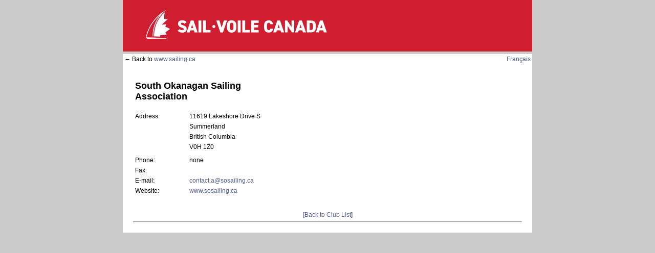

--- FILE ---
content_type: text/html; charset=utf-8
request_url: http://members.sailing.ca/index.php?action=clubs.view&id=16811
body_size: 6911
content:
<!DOCTYPE html PUBLIC "-//W3C//DTD XHTML 1.0 Transitional//EN" "http://www.w3.org/TR/xhtml1/DTD/xhtml1-transitional.dtd">
<html xmlns="http://www.w3.org/1999/xhtml">
<head>
<title>Sail Canada Member's Area</title>
<link href="/styles/cya.css" type="text/css" rel="stylesheet" />
<link href="/styles/dropdown.css" type="text/css" rel="stylesheet" />
<link href="/styles/dropdown.css" type="text/css" rel="stylesheet" />
<!--[if IE]>
	<style type="text/css">
		/* IE box model fix */
		div.dropmenu a {
			width: 100%;
		}
	</style>
<![endif]-->
<!--
<script language="JavaScript" type="text/javascript" src="/media_lib/scripts/template_2006/ddmenu.js"></script>
-->

 <script
  src="https://code.jquery.com/jquery-3.4.1.min.js"
  integrity="sha256-CSXorXvZcTkaix6Yvo6HppcZGetbYMGWSFlBw8HfCJo="
  crossorigin="anonymous"></script>
<link rel="stylesheet" href="//code.jquery.com/ui/1.12.1/themes/base/jquery-ui.css">
<script src="https://code.jquery.com/ui/1.12.1/jquery-ui.js"></script>

<script src="styles/osa.js" type="text/javascript" charset="ISO-8859-1" language="JavaScript"></script>
</head>
<body topmargin="0" 
 onload="load()"  onunload="GUnload()" >
<table width="800" border="0" cellpadding="0" cellspacing="0" align="center"> 
	<tr>
		<td>
			<table valign="top" width="800" height="101" border="0" cellpadding="0" cellspacing="0">
				<tr>
					<td width="800" height="101">
<div class="logo">
					<a href="/index.php">
<img src="/images/SC_Header800x101.jpg"/>
					</a>
</div>
					</td>
				</tr>
				<tr><td bgcolor="#cdcdcd" height=5></td></tr>
<!--
				<tr>
					<td width="800" height="68"><img src="/images/underbanner.jpg" width="800" height="68"/></td>
				</tr>
-->
			</table>
			<table width="800" border="0" cellpadding="0" cellspacing="0">
				<tr align="left" bgcolor="#ffffff">
					<td class = "body" id="content_container" valign="top" width="800">
					
						<table><tr width="800"><td width="600">
																					&larr; Back to <a href="http://www.sailing.ca/">www.sailing.ca</a>
																			</td>
						<td width="250" align="right">
						
<!--
							<a href="/index.php?action=_login.show_member_login" id="item_login">Login</a>
-->

												<a href="/index.php?lang=fr&action=clubs.view&id=16811">
						Fran&ccedil;ais						</a>						</td>
						</tr></table>
						<br/>
					
						<div align="right">&nbsp;						</div>

						<table width="100%" border="0" cellspacing="0" cellpadding="0">
							<tr align="left" valign="top">
								<td width="20" rowspan="3">&nbsp;</td>
								<td class="body">
<link rel="stylesheet" type="text/css" href="/styles/tabcontent.css" />
<script type="text/javascript" src="/styles/tabcontent.js">
</script>
<a name="content"/>
<div style="float: left; width: 300px;">
	<table border="0" cellpadding="2" valign="top">
	<tr><td valign="top" colspan="2">
	<h2 style="margin-top: 0px;">South Okanagan Sailing Association</h2>
	</td></tr>
	<tr><td width="70">
	Address:
	</td><td width="130">
	11619 Lakeshore Drive S	</td></tr>
	<tr><td>
	</td><td>
	Summerland	</td></tr>
	<tr><td>
	</td><td>
	British Columbia	</td></tr>
	<tr><td>
	</td><td>
	V0H 1Z0	</td></tr>
	<tr><td>
	</td></tr>
	<tr><td>
	Phone:
	</td><td>
	none	</td></tr>
			<tr><td>
	Fax:
	</td><td>
		</td></tr>
	<tr><td>
	E-mail:
	</td><td>
	<a href="mailto:contact.a@sosailing.ca">contact.a@sosailing.ca</a>
	</td></tr>
	<tr><td>
	Website:
	</td><td>
	<a href="http://www.sosailing.ca">www.sosailing.ca</a>
	</td></tr>
	</table>
</div>

<div id="map" style="float: right; width: 450px; height: 250px"></div>


<br/>
<br/>
<div align="center" style="clear:both; padding-top: 10px;">
<a href="javascript:history.back()">[Back to Club List]</a>
</div>
    <script src="http://maps.google.com/maps?file=api&amp;v=2&amp;key=ABQIAAAAwZ8Bhilj8cUJJ_KKRpoIjxQHpeAL9Rx_8QloroNKt7fg347LQBROvP0ebLPpcP2FW2y2wuqik-iXEQ"
      type="text/javascript"></script> 
    <script type="text/javascript">

    //<![CDATA[

    function load() {
      if (GBrowserIsCompatible()) {
        var map = new GMap2(document.getElementById("map"));
        map.addControl(new GSmallMapControl());
        map.addControl(new GMapTypeControl());

        // Creates a marker at the given point with the given number label
        function createMarker(point, note) {
          var marker = new GMarker(point);
          GEvent.addListener(marker, "click", function() {
            marker.openInfoWindowHtml("<b>" + note + "</b>");
          });
          return marker;
        }

        // Add 10 markers to the map at random locations
        //var bounds = map.getBounds();
        map.setCenter(new GLatLng(1,1), 13);
        //var southWest = bounds.getSouthWest();
        //var northEast = bounds.getNorthEast();
        //var lngSpan = northEast.lng() - southWest.lng();
        //var latSpan = northEast.lat() - southWest.lat();
		var bounds = new GLatLngBounds();
			var geocoder = new GClientGeocoder();

		function showAddress(address) {
			geocoder.getLatLng(
      		address,
      		function(point) {
        		if (!point) {
					if (address.length > 7) {
						showAddress("V0H 1Z0");
					}
      			} else {
        			 map.setCenter(point, 13);
         			 var marker = new GMarker(point);
        			 map.addOverlay(marker);
       			  	// marker.openInfoWindowHtml(address);
        		}
			}
  		);
		}

		showAddress("11619 Lakeshore Drive S, Summerland, British Columbia, V0H 1Z0");
		}

    }

    </script>
    <script type="text/javascript">
	sfHover = function() {
		var sfEls = document.getElementById("nav").getElementsByTagName("LI");
		for (var i=0; i<sfEls.length; i++) {
			sfEls[i].onmouseover=function() {
			this.className+=" sfhover";
		}
		sfEls[i].onmouseout=function() {
			this.className=this.className.replace(new RegExp(" sfhover\\b"), "");
			}
		}
	}
	if (window.attachEvent) window.attachEvent("onload", sfHover);
	</script>

	<script type="text/javascript">

	var countries=new ddtabcontent("shadetabs")
	countries.setpersist(true)
	countries.setselectedClassTarget("link") //"link" or "linkparent"
	countries.init()

	</script>

	<hr />







									<br />
								</td>
								<td width="20">&nbsp;</td>
							</tr>
						</table>
						</td>
					</tr>
					<tr>
<td colspan="8">
</td>

<!--
						<td width="938" height="26" colspan="8" align="center"><span class="class3"><a href="/Footer/Site_map.php">Site map</a>&nbsp;|&nbsp;<a href="/Footer/Privacy_Policy.php">Privacy Policy</a>&nbsp;|&nbsp;<a href="/About_Us/Contact_Us/index.php">Contact Us</a>&nbsp;|&nbsp;</span><span class="footer">Copyright &copy; 2006 Ontario Sailing Association</span></td>
-->
					</tr>
				</table>
			</td>
		</tr>
	</table>

<!--
<script src="https://ssl.google-analytics.com/urchin.js" type="text/javascript">
</script>
<script type="text/javascript">
_uacct = "UA-615104-2";
urchinTracker();
</script>
-->

</body>
</html>


--- FILE ---
content_type: text/css
request_url: http://members.sailing.ca/styles/dropdown.css
body_size: 1364
content:
#fish_nav {
	margin: 0;
	clear: both;
	padding-top: 10px;
}

#fish_nav ul {
	padding: 0;
	margin: 0;
	list-style: none;
}

#fish_nav a {
	display: block;
	width: 180x;
	padding: 1px 2px 1px 2px;
}

/* top links only */
#fish_nav > ul > li > a {
	/*border-left: 1px solid #000;
	*/
	/*
	border-bottom: 1px solid #000;
	*/
}

#fish_nav li {
	float: left;
	width: 200px;
}

#fish_nav li ul {
	position: absolute;
	width: 195px;
	left: -999em;
	background-color: #fff;
	/*
	padding: 1px 2px 1px 2px;
	border-left: 1px solid #000;
	*/
	border-right: 1px solid #778;
}

#fish_nav li:hover ul {
	left: auto;
}

#fish_nav li:hover ul, #nav li.sfhover ul {
	left: auto;
}

#fish_target {
	clear: both;
	background: #eeeeff;
	border: 1px solid #778;
}


#programs_table td + td {
	text-align: center;
	border-right: 1px solid #778;
}

#programs_table th + th {
	text-align: center;
	padding-top: 5px;
	padding-bottom: 10px;
	border-right: 1px solid #778;
}

#facilities_table td + td + td {
	padding-left: 50px;
}

#facilities_table td + td + td + td {
	padding-left: 0px;
}

#facilities_table p {
	padding-left: 10px;
}

.transparent  
{  
   filter:alpha(opacity=60);   
   -moz-opacity: 0.6;   
   opacity: 0.6;   
} 

/*
#fish_target td + td + td {
	padding-left: 50px;
}
#fish_target td + td + td + td {
	padding-left: 0px;
}
#fish_target p {
	margin-left: 10px;
}
*/

